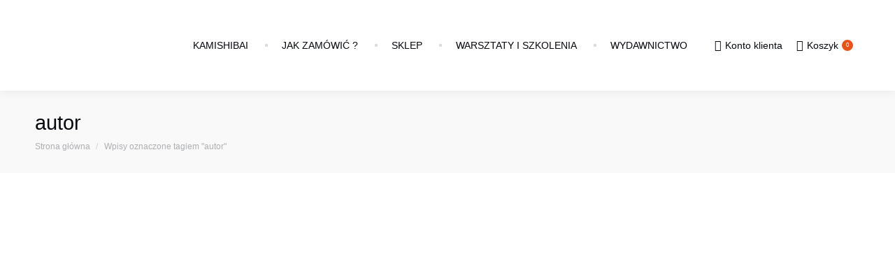

--- FILE ---
content_type: text/html; charset=UTF-8
request_url: http://www.tibum.pl/shop/tag/autor
body_size: 12866
content:
<!DOCTYPE html>
<!--[if !(IE 6) | !(IE 7) | !(IE 8)  ]><!--><html lang="pl-PL" class="no-js">
<!--<![endif]--><head><script data-no-optimize="1">var litespeed_docref=sessionStorage.getItem("litespeed_docref");litespeed_docref&&(Object.defineProperty(document,"referrer",{get:function(){return litespeed_docref}}),sessionStorage.removeItem("litespeed_docref"));</script> <meta charset="UTF-8" /><meta name="viewport" content="width=device-width, initial-scale=1, maximum-scale=1, user-scalable=0"/><meta name="theme-color" content="#e7531a"/><link rel="profile" href="https://gmpg.org/xfn/11" /><meta name='robots' content='index, follow, max-image-preview:large, max-snippet:-1, max-video-preview:-1' /><style>img:is([sizes="auto" i], [sizes^="auto," i]) { contain-intrinsic-size: 3000px 1500px }</style><title>autor Archives - Tibum Wydawnictwo Kamishibai - Papierowy Teatr</title><link rel="canonical" href="https://www.tibum.pl/shop/tag/autor" /><meta property="og:locale" content="pl_PL" /><meta property="og:type" content="article" /><meta property="og:title" content="autor Archives - Tibum Wydawnictwo Kamishibai - Papierowy Teatr" /><meta property="og:url" content="https://www.tibum.pl/shop/tag/autor" /><meta property="og:site_name" content="Tibum Wydawnictwo Kamishibai - Papierowy Teatr" /><meta name="twitter:card" content="summary_large_image" /> <script type="application/ld+json" class="yoast-schema-graph">{"@context":"https://schema.org","@graph":[{"@type":"CollectionPage","@id":"https://www.tibum.pl/shop/tag/autor","url":"https://www.tibum.pl/shop/tag/autor","name":"autor Archives - Tibum Wydawnictwo Kamishibai - Papierowy Teatr","isPartOf":{"@id":"https://www.tibum.pl/shop/#website"},"primaryImageOfPage":{"@id":"https://www.tibum.pl/shop/tag/autor#primaryimage"},"image":{"@id":"https://www.tibum.pl/shop/tag/autor#primaryimage"},"thumbnailUrl":"https://www.tibum.pl/shop/wp-content/uploads/anne_brouillard_i_zofia_piatkowska_tibum_warsaw_books_fair_2015-e1493246237366.jpg","breadcrumb":{"@id":"https://www.tibum.pl/shop/tag/autor#breadcrumb"},"inLanguage":"pl-PL"},{"@type":"ImageObject","inLanguage":"pl-PL","@id":"https://www.tibum.pl/shop/tag/autor#primaryimage","url":"https://www.tibum.pl/shop/wp-content/uploads/anne_brouillard_i_zofia_piatkowska_tibum_warsaw_books_fair_2015-e1493246237366.jpg","contentUrl":"https://www.tibum.pl/shop/wp-content/uploads/anne_brouillard_i_zofia_piatkowska_tibum_warsaw_books_fair_2015-e1493246237366.jpg","width":822,"height":742,"caption":"foto anne_brouillard_i_zofia_piatkowska_tibum_warsaw_books_fair_2015"},{"@type":"BreadcrumbList","@id":"https://www.tibum.pl/shop/tag/autor#breadcrumb","itemListElement":[{"@type":"ListItem","position":1,"name":"Home","item":"https://www.tibum.pl/shop/"},{"@type":"ListItem","position":2,"name":"autor"}]},{"@type":"WebSite","@id":"https://www.tibum.pl/shop/#website","url":"https://www.tibum.pl/shop/","name":"Tibum Wydawnictwo Kamishibai - Papierowy Teatr","description":"wydawca książek i bajek obrazkowych kamishibai","potentialAction":[{"@type":"SearchAction","target":{"@type":"EntryPoint","urlTemplate":"https://www.tibum.pl/shop/?s={search_term_string}"},"query-input":{"@type":"PropertyValueSpecification","valueRequired":true,"valueName":"search_term_string"}}],"inLanguage":"pl-PL"}]}</script> <link rel='dns-prefetch' href='//maps.googleapis.com' /><link rel='dns-prefetch' href='//fonts.googleapis.com' /><style id="litespeed-ccss">:root{--wp--preset--aspect-ratio--square:1;--wp--preset--aspect-ratio--4-3:4/3;--wp--preset--aspect-ratio--3-4:3/4;--wp--preset--aspect-ratio--3-2:3/2;--wp--preset--aspect-ratio--2-3:2/3;--wp--preset--aspect-ratio--16-9:16/9;--wp--preset--aspect-ratio--9-16:9/16;--wp--preset--color--black:#000000;--wp--preset--color--cyan-bluish-gray:#abb8c3;--wp--preset--color--white:#FFF;--wp--preset--color--pale-pink:#f78da7;--wp--preset--color--vivid-red:#cf2e2e;--wp--preset--color--luminous-vivid-orange:#ff6900;--wp--preset--color--luminous-vivid-amber:#fcb900;--wp--preset--color--light-green-cyan:#7bdcb5;--wp--preset--color--vivid-green-cyan:#00d084;--wp--preset--color--pale-cyan-blue:#8ed1fc;--wp--preset--color--vivid-cyan-blue:#0693e3;--wp--preset--color--vivid-purple:#9b51e0;--wp--preset--color--accent:#e7531a;--wp--preset--color--dark-gray:#111;--wp--preset--color--light-gray:#767676;--wp--preset--gradient--vivid-cyan-blue-to-vivid-purple:linear-gradient(135deg,rgba(6,147,227,1) 0%,rgb(155,81,224) 100%);--wp--preset--gradient--light-green-cyan-to-vivid-green-cyan:linear-gradient(135deg,rgb(122,220,180) 0%,rgb(0,208,130) 100%);--wp--preset--gradient--luminous-vivid-amber-to-luminous-vivid-orange:linear-gradient(135deg,rgba(252,185,0,1) 0%,rgba(255,105,0,1) 100%);--wp--preset--gradient--luminous-vivid-orange-to-vivid-red:linear-gradient(135deg,rgba(255,105,0,1) 0%,rgb(207,46,46) 100%);--wp--preset--gradient--very-light-gray-to-cyan-bluish-gray:linear-gradient(135deg,rgb(238,238,238) 0%,rgb(169,184,195) 100%);--wp--preset--gradient--cool-to-warm-spectrum:linear-gradient(135deg,rgb(74,234,220) 0%,rgb(151,120,209) 20%,rgb(207,42,186) 40%,rgb(238,44,130) 60%,rgb(251,105,98) 80%,rgb(254,248,76) 100%);--wp--preset--gradient--blush-light-purple:linear-gradient(135deg,rgb(255,206,236) 0%,rgb(152,150,240) 100%);--wp--preset--gradient--blush-bordeaux:linear-gradient(135deg,rgb(254,205,165) 0%,rgb(254,45,45) 50%,rgb(107,0,62) 100%);--wp--preset--gradient--luminous-dusk:linear-gradient(135deg,rgb(255,203,112) 0%,rgb(199,81,192) 50%,rgb(65,88,208) 100%);--wp--preset--gradient--pale-ocean:linear-gradient(135deg,rgb(255,245,203) 0%,rgb(182,227,212) 50%,rgb(51,167,181) 100%);--wp--preset--gradient--electric-grass:linear-gradient(135deg,rgb(202,248,128) 0%,rgb(113,206,126) 100%);--wp--preset--gradient--midnight:linear-gradient(135deg,rgb(2,3,129) 0%,rgb(40,116,252) 100%);--wp--preset--font-size--small:13px;--wp--preset--font-size--medium:20px;--wp--preset--font-size--large:36px;--wp--preset--font-size--x-large:42px;--wp--preset--spacing--20:0.44rem;--wp--preset--spacing--30:0.67rem;--wp--preset--spacing--40:1rem;--wp--preset--spacing--50:1.5rem;--wp--preset--spacing--60:2.25rem;--wp--preset--spacing--70:3.38rem;--wp--preset--spacing--80:5.06rem;--wp--preset--shadow--natural:6px 6px 9px rgba(0, 0, 0, 0.2);--wp--preset--shadow--deep:12px 12px 50px rgba(0, 0, 0, 0.4);--wp--preset--shadow--sharp:6px 6px 0px rgba(0, 0, 0, 0.2);--wp--preset--shadow--outlined:6px 6px 0px -3px rgba(255, 255, 255, 1), 6px 6px rgba(0, 0, 0, 1);--wp--preset--shadow--crisp:6px 6px 0px rgba(0, 0, 0, 1)}#gallery-1{margin:auto}#gallery-1 .gallery-item{float:left;margin-top:10px;text-align:center;width:100%}#gallery-1 img{border:2px solid #cfcfcf}</style><link rel="preload" data-asynced="1" data-optimized="2" as="style" onload="this.onload=null;this.rel='stylesheet'" href="https://www.tibum.pl/shop/wp-content/litespeed/ucss/2da22b738671f1d0e4bab02057a546bf.css?ver=942cb" /><script type="litespeed/javascript">!function(a){"use strict";var b=function(b,c,d){function e(a){return h.body?a():void setTimeout(function(){e(a)})}function f(){i.addEventListener&&i.removeEventListener("load",f),i.media=d||"all"}var g,h=a.document,i=h.createElement("link");if(c)g=c;else{var j=(h.body||h.getElementsByTagName("head")[0]).childNodes;g=j[j.length-1]}var k=h.styleSheets;i.rel="stylesheet",i.href=b,i.media="only x",e(function(){g.parentNode.insertBefore(i,c?g:g.nextSibling)});var l=function(a){for(var b=i.href,c=k.length;c--;)if(k[c].href===b)return a();setTimeout(function(){l(a)})};return i.addEventListener&&i.addEventListener("load",f),i.onloadcssdefined=l,l(f),i};"undefined"!=typeof exports?exports.loadCSS=b:a.loadCSS=b}("undefined"!=typeof global?global:this);!function(a){if(a.loadCSS){var b=loadCSS.relpreload={};if(b.support=function(){try{return a.document.createElement("link").relList.supports("preload")}catch(b){return!1}},b.poly=function(){for(var b=a.document.getElementsByTagName("link"),c=0;c<b.length;c++){var d=b[c];"preload"===d.rel&&"style"===d.getAttribute("as")&&(a.loadCSS(d.href,d,d.getAttribute("media")),d.rel=null)}},!b.support()){b.poly();var c=a.setInterval(b.poly,300);a.addEventListener&&a.addEventListener("load",function(){b.poly(),a.clearInterval(c)}),a.attachEvent&&a.attachEvent("onload",function(){a.clearInterval(c)})}}}(this);</script> <style id='classic-theme-styles-inline-css'>/*! This file is auto-generated */
.wp-block-button__link{color:#fff;background-color:#32373c;border-radius:9999px;box-shadow:none;text-decoration:none;padding:calc(.667em + 2px) calc(1.333em + 2px);font-size:1.125em}.wp-block-file__button{background:#32373c;color:#fff;text-decoration:none}</style><style id='woocommerce-inline-inline-css'>.woocommerce form .form-row .required { visibility: visible; }</style> <script type="litespeed/javascript" data-src="http://www.tibum.pl/shop/wp-includes/js/jquery/jquery.min.js?ver=3.7.1" id="jquery-core-js"></script> <script type="litespeed/javascript" data-src="https://maps.googleapis.com/maps/api/js" id="ultimate-vc-addons-googleapis-js"></script> <script></script><link rel="https://api.w.org/" href="https://www.tibum.pl/shop/wp-json/" /><link rel="alternate" title="JSON" type="application/json" href="https://www.tibum.pl/shop/wp-json/wp/v2/tags/263" /><link rel="EditURI" type="application/rsd+xml" title="RSD" href="https://www.tibum.pl/shop/xmlrpc.php?rsd" /> <script data-cfasync="false" type="text/javascript">(function() {
  var oa = document.createElement('script'); oa.type = 'text/javascript';
  oa.async = true; oa.src = 'http://tibumpl.api.oneall.com/socialize/library.js';
  var s = document.getElementsByTagName('script')[0]; s.parentNode.insertBefore(oa, s);
 })();</script> <noscript><style>.woocommerce-product-gallery{ opacity: 1 !important; }</style></noscript><meta name="generator" content="Powered by WPBakery Page Builder - drag and drop page builder for WordPress."/><meta name="generator" content="Powered by Slider Revolution 6.7.38 - responsive, Mobile-Friendly Slider Plugin for WordPress with comfortable drag and drop interface." /><link rel="icon" href="http://www.tibum.pl/shop/wp-content/uploads/icon.png" type="image/png" sizes="16x16"/><link rel="icon" href="http://www.tibum.pl/shop/wp-content/uploads/icon.png" type="image/png" sizes="32x32"/><style>.easypack_show_geowidget {
                                  background:  #ed6c09 !important;
                                }</style><noscript><style>.wpb_animate_when_almost_visible { opacity: 1; }</style></noscript> <script type="litespeed/javascript" data-src="https://www.googletagmanager.com/gtag/js?id=G-Y6NZ6Y1CNH"></script> <script type="litespeed/javascript">window.dataLayer=window.dataLayer||[];function gtag(){dataLayer.push(arguments)}
gtag('js',new Date());gtag('config','G-Y6NZ6Y1CNH')</script><style id='the7-custom-inline-css' type='text/css'>.sub-nav .menu-item i.fa,
.sub-nav .menu-item i.fas,
.sub-nav .menu-item i.far,
.sub-nav .menu-item i.fab {
	text-align: center;
	width: 1.25em;
}</style></head><body id="the7-body" class="archive tag tag-autor tag-263 wp-embed-responsive wp-theme-dt-the7 theme-dt-the7 the7-core-ver-2.7.12 woocommerce-no-js layout-masonry description-under-image dt-responsive-on right-mobile-menu-close-icon ouside-menu-close-icon mobile-hamburger-close-bg-enable mobile-hamburger-close-bg-hover-enable  fade-small-mobile-menu-close-icon fade-medium-menu-close-icon srcset-enabled btn-flat custom-btn-color custom-btn-hover-color phantom-sticky phantom-shadow-decoration phantom-custom-logo-on sticky-mobile-header top-header first-switch-logo-left first-switch-menu-right second-switch-logo-left second-switch-menu-right right-mobile-menu layzr-loading-on no-avatars popup-message-style the7-ver-14.2.0 dt-fa-compatibility wpb-js-composer js-comp-ver-8.7.2 vc_responsive"><div id="page" >
<a class="skip-link screen-reader-text" href="#content">Przewiń do zawartości</a><div class="masthead inline-header right widgets full-height dividers shadow-decoration shadow-mobile-header-decoration small-mobile-menu-icon dt-parent-menu-clickable show-sub-menu-on-hover show-device-logo show-mobile-logo" ><div class="top-bar full-width-line top-bar-empty top-bar-line-hide"><div class="top-bar-bg" ></div><div class="mini-widgets left-widgets"></div><div class="mini-widgets right-widgets"></div></div><header class="header-bar" role="banner"><div class="branding"><div id="site-title" class="assistive-text">Tibum Wydawnictwo Kamishibai &#8211; Papierowy Teatr</div><div id="site-description" class="assistive-text">wydawca książek i bajek obrazkowych kamishibai</div>
<a class="" href="https://www.tibum.pl/shop/"><img data-lazyloaded="1" src="[data-uri]" class=" preload-me" data-src="https://www.tibum.pl/shop/wp-content/uploads/logo-3.png" data-srcset="https://www.tibum.pl/shop/wp-content/uploads/logo-3.png 124w, https://www.tibum.pl/shop/wp-content/uploads/logo-3.png 124w" width="124" height="90" data-sizes="124px" alt="Tibum Wydawnictwo Kamishibai - Papierowy Teatr" /><img data-lazyloaded="1" src="[data-uri]" class="mobile-logo preload-me" data-src="https://www.tibum.pl/shop/wp-content/uploads/logo-3.png" data-srcset="https://www.tibum.pl/shop/wp-content/uploads/logo-3.png 124w, https://www.tibum.pl/shop/wp-content/uploads/logo-3.png 124w" width="124" height="90" data-sizes="124px" alt="Tibum Wydawnictwo Kamishibai - Papierowy Teatr" /></a></div><ul id="primary-menu" class="main-nav outside-item-custom-margin"><li class="menu-item menu-item-type-post_type menu-item-object-page menu-item-home menu-item-has-children menu-item-9285 first has-children depth-0"><a href='https://www.tibum.pl/shop/' title='home kamishibai' data-level='1' aria-haspopup='true' aria-expanded='false'><span class="menu-item-text"><span class="menu-text">Kamishibai</span></span></a><ul class="sub-nav level-arrows-on" role="group"><li class="menu-item menu-item-type-post_type menu-item-object-page menu-item-9296 first depth-1"><a href='https://www.tibum.pl/shop/historia-kamishibai' title='STORY' data-level='2'><span class="menu-item-text"><span class="menu-text">Historia Kamishibai</span></span></a></li><li class="menu-item menu-item-type-post_type menu-item-object-page menu-item-11026 depth-1"><a href='https://www.tibum.pl/shop/co-to-jest-kamishibai' data-level='2'><span class="menu-item-text"><span class="menu-text">Co to jest kamishibai</span></span></a></li><li class="menu-item menu-item-type-post_type menu-item-object-page menu-item-12415 depth-1"><a href='https://www.tibum.pl/shop/kamishibai-jak-stworzyc-wlasne' data-level='2'><span class="menu-item-text"><span class="menu-text">Kamishibai – jak stworzyć własne</span></span></a></li><li class="menu-item menu-item-type-post_type menu-item-object-page menu-item-9785 depth-1"><a href='https://www.tibum.pl/shop/edukacja' data-level='2'><span class="menu-item-text"><span class="menu-text">Edukacja i zabawa</span></span></a></li><li class="menu-item menu-item-type-post_type menu-item-object-page menu-item-22371 depth-1"><a href='https://www.tibum.pl/shop/scenariusze-lekcji' data-level='2'><span class="menu-item-text"><span class="menu-text">Scenariusze lekcji</span></span></a></li></ul></li><li class="menu-item menu-item-type-post_type menu-item-object-page menu-item-23705 depth-0"><a href='https://www.tibum.pl/shop/jak-zamowic' title='Zamawiam' data-level='1'><span class="menu-item-text"><span class="menu-text">Jak zamówić ?</span></span></a></li><li class="menu-item menu-item-type-post_type menu-item-object-page menu-item-has-children menu-item-22420 has-children depth-0"><a href='https://www.tibum.pl/shop/sklep' data-level='1' aria-haspopup='true' aria-expanded='false'><span class="menu-item-text"><span class="menu-text">Sklep</span></span></a><ul class="sub-nav level-arrows-on" role="group"><li class="menu-item menu-item-type-post_type menu-item-object-page menu-item-12253 first depth-1"><a href='https://www.tibum.pl/shop/teatrzyki-kamishibai' data-level='2'><span class="menu-item-text"><span class="menu-text">Teatrzyki kamishibai</span></span></a></li><li class="menu-item menu-item-type-post_type menu-item-object-page menu-item-12344 depth-1"><a href='https://www.tibum.pl/shop/ksiazka-kamishibai' data-level='2'><span class="menu-item-text"><span class="menu-text">Karty kamishibai</span></span></a></li><li class="menu-item menu-item-type-post_type menu-item-object-page menu-item-12342 depth-1"><a href='https://www.tibum.pl/shop/akcesoria' data-level='2'><span class="menu-item-text"><span class="menu-text">Akcesoria kamishibai</span></span></a></li></ul></li><li class="menu-item menu-item-type-post_type menu-item-object-page menu-item-10642 depth-0"><a href='https://www.tibum.pl/shop/warsztaty-i-szkolenia' data-level='1'><span class="menu-item-text"><span class="menu-text">Warsztaty i szkolenia</span></span></a></li><li class="menu-item menu-item-type-post_type menu-item-object-page menu-item-has-children menu-item-6712 last has-children depth-0"><a href='https://www.tibum.pl/shop/wydawnictwo' data-level='1' aria-haspopup='true' aria-expanded='false'><span class="menu-item-text"><span class="menu-text">Wydawnictwo</span></span></a><ul class="sub-nav level-arrows-on" role="group"><li class="menu-item menu-item-type-post_type menu-item-object-page menu-item-7270 first depth-1"><a href='https://www.tibum.pl/shop/wydawnictwo' data-level='2'><span class="menu-item-text"><span class="menu-text">O nas</span></span></a></li><li class="menu-item menu-item-type-post_type menu-item-object-page current_page_parent menu-item-7172 depth-1"><a href='https://www.tibum.pl/shop/wpisy/news-kamishibai' data-level='2'><span class="menu-item-text"><span class="menu-text">Aktualności</span></span></a></li><li class="menu-item menu-item-type-post_type menu-item-object-page menu-item-9519 depth-1"><a href='https://www.tibum.pl/shop/wydawnictwo/autorzy' data-level='2'><span class="menu-item-text"><span class="menu-text">Autorzy</span></span></a></li><li class="menu-item menu-item-type-post_type menu-item-object-page menu-item-9584 depth-1"><a href='https://www.tibum.pl/shop/wydawnictwo/regulaminy' title='terms&#038;conditions' data-level='2'><span class="menu-item-text"><span class="menu-text">Regulamin</span></span></a></li></ul></li></ul><div class="mini-widgets"><div class="mini-login show-on-desktop in-menu-first-switch in-menu-second-switch"><a href="https://www.tibum.pl/shop/my-account" class="submit"><i class="far fa-user"></i>Konto klienta</a></div><div class="show-on-desktop in-menu-first-switch in-menu-second-switch"><div class="wc-shopping-cart shopping-cart round-counter-style show-sub-cart" data-cart-hash="78a8cd8f0e7c24758dad38cc20b66899"><a class="wc-ico-cart round-counter-style show-sub-cart" href="https://www.tibum.pl/shop/my-account/cart"><i class="icomoon-the7-font-the7-cart-15"></i>Koszyk<span class="counter">0</span></a><div class="shopping-cart-wrap"><div class="shopping-cart-inner"><p class="buttons top-position">
<a href="https://www.tibum.pl/shop/my-account/cart" class="button view-cart">Zobacz koszyk</a><a href="https://www.tibum.pl/shop/checkout" class="button checkout">Zamówienie</a></p><ul class="cart_list product_list_widget empty"><li>Brak produktów w koszyku.</li></ul><div class="shopping-cart-bottom" style="display: none"><p class="total">
<strong>Razem:</strong> <span class="woocommerce-Price-amount amount"><bdi>0.00<span class="woocommerce-Price-currencySymbol">&#122;&#322;</span></bdi></span></p><p class="buttons">
<a href="https://www.tibum.pl/shop/my-account/cart" class="button view-cart">Zobacz koszyk</a><a href="https://www.tibum.pl/shop/checkout" class="button checkout">Zamówienie</a></p></div></div></div></div></div><div class="text-area hide-on-desktop in-menu-first-switch in-menu-second-switch"><p>&nbsp;&nbsp;&nbsp;&nbsp;&nbsp;&nbsp;&nbsp;&nbsp;&nbsp;&nbsp;&nbsp;&nbsp;&nbsp;&nbsp;&nbsp;&nbsp;&nbsp;&nbsp;&nbsp;&nbsp;&nbsp;&nbsp;&nbsp;&nbsp;&nbsp;&nbsp;&nbsp;&nbsp;&nbsp;&nbsp;&nbsp;&nbsp;&nbsp;&nbsp;&nbsp;&nbsp;&nbsp;&nbsp;&nbsp;&nbsp;&nbsp;&nbsp;&nbsp;&nbsp;&nbsp;&nbsp;&nbsp;&nbsp;&nbsp;&nbsp;&nbsp;&nbsp;&nbsp;&nbsp;&nbsp;&nbsp;&nbsp;&nbsp;&nbsp;&nbsp;&nbsp;&nbsp;&nbsp;&nbsp;&nbsp;&nbsp;&nbsp;&nbsp;&nbsp;&nbsp;&nbsp;&nbsp;</p></div><a href="https://maps.app.goo.gl/NXVva6Gs8mqDKCE57" class="mini-contacts address hide-on-desktop in-menu-first-switch in-menu-second-switch"><i class="fa-fw the7-mw-icon-address-bold"></i>Wydawnictwo Tibum, Skłodowskiej-Curie 43/4, 40-057 Katowice</a><a href="tel:+48 607 974 977" class="mini-contacts phone hide-on-desktop in-menu-first-switch in-menu-second-switch"><i class="fa-fw icomoon-the7-font-the7-phone-06"></i>+48 607 974 977</a><a href="mailto:biuro@tibum.pl" class="mini-contacts email hide-on-desktop in-menu-first-switch in-menu-second-switch"><i class="fa-fw the7-mw-icon-mail-bold"></i>biuro@tibum.pl</a></div></header></div><div role="navigation" aria-label="Main Menu" class="dt-mobile-header mobile-menu-show-divider"><div class="dt-close-mobile-menu-icon" aria-label="Close" role="button" tabindex="0"><div class="close-line-wrap"><span class="close-line"></span><span class="close-line"></span><span class="close-line"></span></div></div><ul id="mobile-menu" class="mobile-main-nav"><li class="menu-item menu-item-type-post_type menu-item-object-page menu-item-home menu-item-has-children menu-item-9285 first has-children depth-0"><a href='https://www.tibum.pl/shop/' title='home kamishibai' data-level='1' aria-haspopup='true' aria-expanded='false'><span class="menu-item-text"><span class="menu-text">Kamishibai</span></span></a><ul class="sub-nav level-arrows-on" role="group"><li class="menu-item menu-item-type-post_type menu-item-object-page menu-item-9296 first depth-1"><a href='https://www.tibum.pl/shop/historia-kamishibai' title='STORY' data-level='2'><span class="menu-item-text"><span class="menu-text">Historia Kamishibai</span></span></a></li><li class="menu-item menu-item-type-post_type menu-item-object-page menu-item-11026 depth-1"><a href='https://www.tibum.pl/shop/co-to-jest-kamishibai' data-level='2'><span class="menu-item-text"><span class="menu-text">Co to jest kamishibai</span></span></a></li><li class="menu-item menu-item-type-post_type menu-item-object-page menu-item-12415 depth-1"><a href='https://www.tibum.pl/shop/kamishibai-jak-stworzyc-wlasne' data-level='2'><span class="menu-item-text"><span class="menu-text">Kamishibai – jak stworzyć własne</span></span></a></li><li class="menu-item menu-item-type-post_type menu-item-object-page menu-item-9785 depth-1"><a href='https://www.tibum.pl/shop/edukacja' data-level='2'><span class="menu-item-text"><span class="menu-text">Edukacja i zabawa</span></span></a></li><li class="menu-item menu-item-type-post_type menu-item-object-page menu-item-22371 depth-1"><a href='https://www.tibum.pl/shop/scenariusze-lekcji' data-level='2'><span class="menu-item-text"><span class="menu-text">Scenariusze lekcji</span></span></a></li></ul></li><li class="menu-item menu-item-type-post_type menu-item-object-page menu-item-23705 depth-0"><a href='https://www.tibum.pl/shop/jak-zamowic' title='Zamawiam' data-level='1'><span class="menu-item-text"><span class="menu-text">Jak zamówić ?</span></span></a></li><li class="menu-item menu-item-type-post_type menu-item-object-page menu-item-has-children menu-item-22420 has-children depth-0"><a href='https://www.tibum.pl/shop/sklep' data-level='1' aria-haspopup='true' aria-expanded='false'><span class="menu-item-text"><span class="menu-text">Sklep</span></span></a><ul class="sub-nav level-arrows-on" role="group"><li class="menu-item menu-item-type-post_type menu-item-object-page menu-item-12253 first depth-1"><a href='https://www.tibum.pl/shop/teatrzyki-kamishibai' data-level='2'><span class="menu-item-text"><span class="menu-text">Teatrzyki kamishibai</span></span></a></li><li class="menu-item menu-item-type-post_type menu-item-object-page menu-item-12344 depth-1"><a href='https://www.tibum.pl/shop/ksiazka-kamishibai' data-level='2'><span class="menu-item-text"><span class="menu-text">Karty kamishibai</span></span></a></li><li class="menu-item menu-item-type-post_type menu-item-object-page menu-item-12342 depth-1"><a href='https://www.tibum.pl/shop/akcesoria' data-level='2'><span class="menu-item-text"><span class="menu-text">Akcesoria kamishibai</span></span></a></li></ul></li><li class="menu-item menu-item-type-post_type menu-item-object-page menu-item-10642 depth-0"><a href='https://www.tibum.pl/shop/warsztaty-i-szkolenia' data-level='1'><span class="menu-item-text"><span class="menu-text">Warsztaty i szkolenia</span></span></a></li><li class="menu-item menu-item-type-post_type menu-item-object-page menu-item-has-children menu-item-6712 last has-children depth-0"><a href='https://www.tibum.pl/shop/wydawnictwo' data-level='1' aria-haspopup='true' aria-expanded='false'><span class="menu-item-text"><span class="menu-text">Wydawnictwo</span></span></a><ul class="sub-nav level-arrows-on" role="group"><li class="menu-item menu-item-type-post_type menu-item-object-page menu-item-7270 first depth-1"><a href='https://www.tibum.pl/shop/wydawnictwo' data-level='2'><span class="menu-item-text"><span class="menu-text">O nas</span></span></a></li><li class="menu-item menu-item-type-post_type menu-item-object-page current_page_parent menu-item-7172 depth-1"><a href='https://www.tibum.pl/shop/wpisy/news-kamishibai' data-level='2'><span class="menu-item-text"><span class="menu-text">Aktualności</span></span></a></li><li class="menu-item menu-item-type-post_type menu-item-object-page menu-item-9519 depth-1"><a href='https://www.tibum.pl/shop/wydawnictwo/autorzy' data-level='2'><span class="menu-item-text"><span class="menu-text">Autorzy</span></span></a></li><li class="menu-item menu-item-type-post_type menu-item-object-page menu-item-9584 depth-1"><a href='https://www.tibum.pl/shop/wydawnictwo/regulaminy' title='terms&#038;conditions' data-level='2'><span class="menu-item-text"><span class="menu-text">Regulamin</span></span></a></li></ul></li></ul><div class='mobile-mini-widgets-in-menu'></div></div><div class="page-title content-left solid-bg page-title-responsive-enabled"><div class="wf-wrap"><div class="page-title-head hgroup"><h1 ><span>autor</span></h1></div><div class="page-title-breadcrumbs"><div class="assistive-text">Jesteś tutaj:</div><ol class="breadcrumbs text-small" itemscope itemtype="https://schema.org/BreadcrumbList"><li itemprop="itemListElement" itemscope itemtype="https://schema.org/ListItem"><a itemprop="item" href="https://www.tibum.pl/shop/" title="Strona główna"><span itemprop="name">Strona główna</span></a><meta itemprop="position" content="1" /></li><li class="current" itemprop="itemListElement" itemscope itemtype="https://schema.org/ListItem"><span itemprop="name">Wpisy oznaczone tagiem "autor"</span><meta itemprop="position" content="2" /></li></ol></div></div></div><div id="main" class="sidebar-none sidebar-divider-vertical"><div class="main-gradient"></div><div class="wf-wrap"><div class="wf-container-main"><div id="content" class="content" role="main"><div class="wf-container loading-effect-fade-in iso-container bg-under-post description-under-image content-align-left" data-padding="10px" data-cur-page="1" data-width="320px" data-columns="3"><div class="wf-cell iso-item" data-post-id="8150" data-date="2015-05-16T23:31:15+02:00" data-name="Spotkanie z Anne Brouillard, ilustratorką &quot;Roweru Walentynki&quot; - podczas tegorocznych Warszawskich Targów Książki"><article class="post post-8150 type-post status-publish format-standard has-post-thumbnail hentry category-aktualnosci category-news category-spotkania-z-autorami category-targi tag-anne-brouillard tag-autor tag-ilustrator tag-ksiazki tag-targi tag-warszawa tag-326 category-71 category-72 category-260 category-134 bg-on fullwidth-img description-off"><div class="blog-media wf-td"><p><a href="https://www.tibum.pl/shop/spotkanie-z-anne-brouillard-ilustratorka-roweru-walentynki-podczas-tegorocznych-warszawskich-targow-ksiazki.htm" class="alignnone rollover layzr-bg" ><img class="preload-me iso-lazy-load aspect" src="data:image/svg+xml,%3Csvg%20xmlns%3D&#39;http%3A%2F%2Fwww.w3.org%2F2000%2Fsvg&#39;%20viewBox%3D&#39;0%200%20650%20587&#39;%2F%3E" data-src="https://www.tibum.pl/shop/wp-content/uploads/anne_brouillard_i_zofia_piatkowska_tibum_warsaw_books_fair_2015-e1493246237366-650x587.jpg" data-srcset="https://www.tibum.pl/shop/wp-content/uploads/anne_brouillard_i_zofia_piatkowska_tibum_warsaw_books_fair_2015-e1493246237366-650x587.jpg 650w, https://www.tibum.pl/shop/wp-content/uploads/anne_brouillard_i_zofia_piatkowska_tibum_warsaw_books_fair_2015-e1493246237366.jpg 821w" loading="eager" style="--ratio: 650 / 587" sizes="(max-width: 650px) 100vw, 650px" alt="foto anne_brouillard_i_zofia_piatkowska_tibum_warsaw_books_fair_2015" title="anne_brouillard_i_zofia_piatkowska_tibum_warsaw_books_fair_2015" width="650" height="587"  /></a></p></div><div class="blog-content wf-td"><h3 class="entry-title"><a href="https://www.tibum.pl/shop/spotkanie-z-anne-brouillard-ilustratorka-roweru-walentynki-podczas-tegorocznych-warszawskich-targow-ksiazki.htm" title="Spotkanie z Anne Brouillard, ilustratorką &#8222;Roweru Walentynki&#8221; &#8211; podczas tegorocznych Warszawskich Targów Książki" rel="bookmark">Spotkanie z Anne Brouillard, ilustratorką &#8222;Roweru Walentynki&#8221; &#8211; podczas tegorocznych Warszawskich Targów Książki</a></h3><div class="entry-meta"><span class="category-link"><a href="https://www.tibum.pl/shop/category/aktualnosci" >Aktualności</a>, <a href="https://www.tibum.pl/shop/category/aktualnosci/news" >news</a>, <a href="https://www.tibum.pl/shop/category/events/spotkania-z-autorami" >spotkania z autorami</a>, <a href="https://www.tibum.pl/shop/category/events/targi" >targi książki</a></span><a class="author vcard" href="https://www.tibum.pl/shop/author/ittibum-pl" title="Zobacz wszystkie wpisy użytkownika tibum" rel="author">Przez <span class="fn">tibum</span></a><a href="https://www.tibum.pl/shop/2015/05/16" title="23:31" class="data-link" rel="bookmark"><time class="entry-date updated" datetime="2015-05-16T23:31:15+02:00">16 maja 2015</time></a></div><p>Warszawskie Targi Książki 14-17 maja 2015 Do niezwykle miłego spotkania doszło podczas Targów, Anne Brouillard gościła w Polsce, a przy okazji spotkała się z redaktorką naczelną Wydawnictwa Tibum Zofią Piątkowską-Wolską. Anne podzieliła się z nami swoimi najnowszymi projektami, opowiedziała też o chwilach jakie spędziła przy pracy nad książką  Rower Walentynki. Spotkanie odbyło się na stoisku&hellip;</p></div></article></div></div></div></div></div></div><footer id="footer" class="footer solid-bg"  role="contentinfo"><div id="bottom-bar" class="logo-left"><div class="wf-wrap"><div class="wf-container-bottom"><div id="branding-bottom"><a class="" href="https://www.tibum.pl/shop/"><img data-lazyloaded="1" src="[data-uri]" class=" preload-me" data-src="https://www.tibum.pl/shop/wp-content/uploads/logo-bm-1.png" data-srcset="https://www.tibum.pl/shop/wp-content/uploads/logo-bm-1.png 111w, https://www.tibum.pl/shop/wp-content/uploads/logo-bm-1.png 111w" width="111" height="90" data-sizes="111px" alt="Tibum Wydawnictwo Kamishibai - Papierowy Teatr" /></a></div><div class="wf-float-left">Copyrights: Ⓒ Tibum® Kamishibai Publishing House 2012-2024  | Pod stałą opieką <a href="https://strefawww.pl/" title="Utrzymanie strony internetowej z pełną opieką" rel="nofollow">STREFA WWW</a> | wykonanie <a href="https://www.grechdesign.pl" title="Strony Internetowe Wrocław" rel="nofollow">GRECH DESIGN</a></div><div class="wf-float-right"></div></div></div></div></footer><a href="#" class="scroll-top"><svg version="1.1" xmlns="http://www.w3.org/2000/svg" xmlns:xlink="http://www.w3.org/1999/xlink" x="0px" y="0px"
viewBox="0 0 16 16" style="enable-background:new 0 0 16 16;" xml:space="preserve">
<path d="M11.7,6.3l-3-3C8.5,3.1,8.3,3,8,3c0,0,0,0,0,0C7.7,3,7.5,3.1,7.3,3.3l-3,3c-0.4,0.4-0.4,1,0,1.4c0.4,0.4,1,0.4,1.4,0L7,6.4
V12c0,0.6,0.4,1,1,1s1-0.4,1-1V6.4l1.3,1.3c0.4,0.4,1,0.4,1.4,0C11.9,7.5,12,7.3,12,7S11.9,6.5,11.7,6.3z"/>
</svg><span class="screen-reader-text">Do góry</span></a></div> <script type="speculationrules">{"prefetch":[{"source":"document","where":{"and":[{"href_matches":"\/shop\/*"},{"not":{"href_matches":["\/shop\/wp-*.php","\/shop\/wp-admin\/*","\/shop\/wp-content\/uploads\/*","\/shop\/wp-content\/*","\/shop\/wp-content\/plugins\/*","\/shop\/wp-content\/themes\/dt-the7\/*","\/shop\/*\\?(.+)"]}},{"not":{"selector_matches":"a[rel~=\"nofollow\"]"}},{"not":{"selector_matches":".no-prefetch, .no-prefetch a"}}]},"eagerness":"conservative"}]}</script> <style id='rs-plugin-settings-inline-css'>#rs-demo-id {}</style> <script type="litespeed/javascript" data-src="https://www.google.com/recaptcha/api.js?render=6LdrvJgpAAAAAC32bHXIdsjBn3zfO1r5M_MIreRb&amp;ver=3.0" id="google-recaptcha-js"></script> <script></script> <div class="pswp" tabindex="-1" role="dialog" aria-hidden="true"><div class="pswp__bg"></div><div class="pswp__scroll-wrap"><div class="pswp__container"><div class="pswp__item"></div><div class="pswp__item"></div><div class="pswp__item"></div></div><div class="pswp__ui pswp__ui--hidden"><div class="pswp__top-bar"><div class="pswp__counter"></div>
<button class="pswp__button pswp__button--close" title="Close (Esc)" aria-label="Close (Esc)"></button>
<button class="pswp__button pswp__button--share" title="Share" aria-label="Share"></button>
<button class="pswp__button pswp__button--fs" title="Toggle fullscreen" aria-label="Toggle fullscreen"></button>
<button class="pswp__button pswp__button--zoom" title="Zoom in/out" aria-label="Zoom in/out"></button><div class="pswp__preloader"><div class="pswp__preloader__icn"><div class="pswp__preloader__cut"><div class="pswp__preloader__donut"></div></div></div></div></div><div class="pswp__share-modal pswp__share-modal--hidden pswp__single-tap"><div class="pswp__share-tooltip"></div></div>
<button class="pswp__button pswp__button--arrow--left" title="Previous (arrow left)" aria-label="Previous (arrow left)">
</button>
<button class="pswp__button pswp__button--arrow--right" title="Next (arrow right)" aria-label="Next (arrow right)">
</button><div class="pswp__caption"><div class="pswp__caption__center"></div></div></div></div></div> <script data-no-optimize="1">window.lazyLoadOptions=Object.assign({},{threshold:300},window.lazyLoadOptions||{});!function(t,e){"object"==typeof exports&&"undefined"!=typeof module?module.exports=e():"function"==typeof define&&define.amd?define(e):(t="undefined"!=typeof globalThis?globalThis:t||self).LazyLoad=e()}(this,function(){"use strict";function e(){return(e=Object.assign||function(t){for(var e=1;e<arguments.length;e++){var n,a=arguments[e];for(n in a)Object.prototype.hasOwnProperty.call(a,n)&&(t[n]=a[n])}return t}).apply(this,arguments)}function o(t){return e({},at,t)}function l(t,e){return t.getAttribute(gt+e)}function c(t){return l(t,vt)}function s(t,e){return function(t,e,n){e=gt+e;null!==n?t.setAttribute(e,n):t.removeAttribute(e)}(t,vt,e)}function i(t){return s(t,null),0}function r(t){return null===c(t)}function u(t){return c(t)===_t}function d(t,e,n,a){t&&(void 0===a?void 0===n?t(e):t(e,n):t(e,n,a))}function f(t,e){et?t.classList.add(e):t.className+=(t.className?" ":"")+e}function _(t,e){et?t.classList.remove(e):t.className=t.className.replace(new RegExp("(^|\\s+)"+e+"(\\s+|$)")," ").replace(/^\s+/,"").replace(/\s+$/,"")}function g(t){return t.llTempImage}function v(t,e){!e||(e=e._observer)&&e.unobserve(t)}function b(t,e){t&&(t.loadingCount+=e)}function p(t,e){t&&(t.toLoadCount=e)}function n(t){for(var e,n=[],a=0;e=t.children[a];a+=1)"SOURCE"===e.tagName&&n.push(e);return n}function h(t,e){(t=t.parentNode)&&"PICTURE"===t.tagName&&n(t).forEach(e)}function a(t,e){n(t).forEach(e)}function m(t){return!!t[lt]}function E(t){return t[lt]}function I(t){return delete t[lt]}function y(e,t){var n;m(e)||(n={},t.forEach(function(t){n[t]=e.getAttribute(t)}),e[lt]=n)}function L(a,t){var o;m(a)&&(o=E(a),t.forEach(function(t){var e,n;e=a,(t=o[n=t])?e.setAttribute(n,t):e.removeAttribute(n)}))}function k(t,e,n){f(t,e.class_loading),s(t,st),n&&(b(n,1),d(e.callback_loading,t,n))}function A(t,e,n){n&&t.setAttribute(e,n)}function O(t,e){A(t,rt,l(t,e.data_sizes)),A(t,it,l(t,e.data_srcset)),A(t,ot,l(t,e.data_src))}function w(t,e,n){var a=l(t,e.data_bg_multi),o=l(t,e.data_bg_multi_hidpi);(a=nt&&o?o:a)&&(t.style.backgroundImage=a,n=n,f(t=t,(e=e).class_applied),s(t,dt),n&&(e.unobserve_completed&&v(t,e),d(e.callback_applied,t,n)))}function x(t,e){!e||0<e.loadingCount||0<e.toLoadCount||d(t.callback_finish,e)}function M(t,e,n){t.addEventListener(e,n),t.llEvLisnrs[e]=n}function N(t){return!!t.llEvLisnrs}function z(t){if(N(t)){var e,n,a=t.llEvLisnrs;for(e in a){var o=a[e];n=e,o=o,t.removeEventListener(n,o)}delete t.llEvLisnrs}}function C(t,e,n){var a;delete t.llTempImage,b(n,-1),(a=n)&&--a.toLoadCount,_(t,e.class_loading),e.unobserve_completed&&v(t,n)}function R(i,r,c){var l=g(i)||i;N(l)||function(t,e,n){N(t)||(t.llEvLisnrs={});var a="VIDEO"===t.tagName?"loadeddata":"load";M(t,a,e),M(t,"error",n)}(l,function(t){var e,n,a,o;n=r,a=c,o=u(e=i),C(e,n,a),f(e,n.class_loaded),s(e,ut),d(n.callback_loaded,e,a),o||x(n,a),z(l)},function(t){var e,n,a,o;n=r,a=c,o=u(e=i),C(e,n,a),f(e,n.class_error),s(e,ft),d(n.callback_error,e,a),o||x(n,a),z(l)})}function T(t,e,n){var a,o,i,r,c;t.llTempImage=document.createElement("IMG"),R(t,e,n),m(c=t)||(c[lt]={backgroundImage:c.style.backgroundImage}),i=n,r=l(a=t,(o=e).data_bg),c=l(a,o.data_bg_hidpi),(r=nt&&c?c:r)&&(a.style.backgroundImage='url("'.concat(r,'")'),g(a).setAttribute(ot,r),k(a,o,i)),w(t,e,n)}function G(t,e,n){var a;R(t,e,n),a=e,e=n,(t=Et[(n=t).tagName])&&(t(n,a),k(n,a,e))}function D(t,e,n){var a;a=t,(-1<It.indexOf(a.tagName)?G:T)(t,e,n)}function S(t,e,n){var a;t.setAttribute("loading","lazy"),R(t,e,n),a=e,(e=Et[(n=t).tagName])&&e(n,a),s(t,_t)}function V(t){t.removeAttribute(ot),t.removeAttribute(it),t.removeAttribute(rt)}function j(t){h(t,function(t){L(t,mt)}),L(t,mt)}function F(t){var e;(e=yt[t.tagName])?e(t):m(e=t)&&(t=E(e),e.style.backgroundImage=t.backgroundImage)}function P(t,e){var n;F(t),n=e,r(e=t)||u(e)||(_(e,n.class_entered),_(e,n.class_exited),_(e,n.class_applied),_(e,n.class_loading),_(e,n.class_loaded),_(e,n.class_error)),i(t),I(t)}function U(t,e,n,a){var o;n.cancel_on_exit&&(c(t)!==st||"IMG"===t.tagName&&(z(t),h(o=t,function(t){V(t)}),V(o),j(t),_(t,n.class_loading),b(a,-1),i(t),d(n.callback_cancel,t,e,a)))}function $(t,e,n,a){var o,i,r=(i=t,0<=bt.indexOf(c(i)));s(t,"entered"),f(t,n.class_entered),_(t,n.class_exited),o=t,i=a,n.unobserve_entered&&v(o,i),d(n.callback_enter,t,e,a),r||D(t,n,a)}function q(t){return t.use_native&&"loading"in HTMLImageElement.prototype}function H(t,o,i){t.forEach(function(t){return(a=t).isIntersecting||0<a.intersectionRatio?$(t.target,t,o,i):(e=t.target,n=t,a=o,t=i,void(r(e)||(f(e,a.class_exited),U(e,n,a,t),d(a.callback_exit,e,n,t))));var e,n,a})}function B(e,n){var t;tt&&!q(e)&&(n._observer=new IntersectionObserver(function(t){H(t,e,n)},{root:(t=e).container===document?null:t.container,rootMargin:t.thresholds||t.threshold+"px"}))}function J(t){return Array.prototype.slice.call(t)}function K(t){return t.container.querySelectorAll(t.elements_selector)}function Q(t){return c(t)===ft}function W(t,e){return e=t||K(e),J(e).filter(r)}function X(e,t){var n;(n=K(e),J(n).filter(Q)).forEach(function(t){_(t,e.class_error),i(t)}),t.update()}function t(t,e){var n,a,t=o(t);this._settings=t,this.loadingCount=0,B(t,this),n=t,a=this,Y&&window.addEventListener("online",function(){X(n,a)}),this.update(e)}var Y="undefined"!=typeof window,Z=Y&&!("onscroll"in window)||"undefined"!=typeof navigator&&/(gle|ing|ro)bot|crawl|spider/i.test(navigator.userAgent),tt=Y&&"IntersectionObserver"in window,et=Y&&"classList"in document.createElement("p"),nt=Y&&1<window.devicePixelRatio,at={elements_selector:".lazy",container:Z||Y?document:null,threshold:300,thresholds:null,data_src:"src",data_srcset:"srcset",data_sizes:"sizes",data_bg:"bg",data_bg_hidpi:"bg-hidpi",data_bg_multi:"bg-multi",data_bg_multi_hidpi:"bg-multi-hidpi",data_poster:"poster",class_applied:"applied",class_loading:"litespeed-loading",class_loaded:"litespeed-loaded",class_error:"error",class_entered:"entered",class_exited:"exited",unobserve_completed:!0,unobserve_entered:!1,cancel_on_exit:!0,callback_enter:null,callback_exit:null,callback_applied:null,callback_loading:null,callback_loaded:null,callback_error:null,callback_finish:null,callback_cancel:null,use_native:!1},ot="src",it="srcset",rt="sizes",ct="poster",lt="llOriginalAttrs",st="loading",ut="loaded",dt="applied",ft="error",_t="native",gt="data-",vt="ll-status",bt=[st,ut,dt,ft],pt=[ot],ht=[ot,ct],mt=[ot,it,rt],Et={IMG:function(t,e){h(t,function(t){y(t,mt),O(t,e)}),y(t,mt),O(t,e)},IFRAME:function(t,e){y(t,pt),A(t,ot,l(t,e.data_src))},VIDEO:function(t,e){a(t,function(t){y(t,pt),A(t,ot,l(t,e.data_src))}),y(t,ht),A(t,ct,l(t,e.data_poster)),A(t,ot,l(t,e.data_src)),t.load()}},It=["IMG","IFRAME","VIDEO"],yt={IMG:j,IFRAME:function(t){L(t,pt)},VIDEO:function(t){a(t,function(t){L(t,pt)}),L(t,ht),t.load()}},Lt=["IMG","IFRAME","VIDEO"];return t.prototype={update:function(t){var e,n,a,o=this._settings,i=W(t,o);{if(p(this,i.length),!Z&&tt)return q(o)?(e=o,n=this,i.forEach(function(t){-1!==Lt.indexOf(t.tagName)&&S(t,e,n)}),void p(n,0)):(t=this._observer,o=i,t.disconnect(),a=t,void o.forEach(function(t){a.observe(t)}));this.loadAll(i)}},destroy:function(){this._observer&&this._observer.disconnect(),K(this._settings).forEach(function(t){I(t)}),delete this._observer,delete this._settings,delete this.loadingCount,delete this.toLoadCount},loadAll:function(t){var e=this,n=this._settings;W(t,n).forEach(function(t){v(t,e),D(t,n,e)})},restoreAll:function(){var e=this._settings;K(e).forEach(function(t){P(t,e)})}},t.load=function(t,e){e=o(e);D(t,e)},t.resetStatus=function(t){i(t)},t}),function(t,e){"use strict";function n(){e.body.classList.add("litespeed_lazyloaded")}function a(){console.log("[LiteSpeed] Start Lazy Load"),o=new LazyLoad(Object.assign({},t.lazyLoadOptions||{},{elements_selector:"[data-lazyloaded]",callback_finish:n})),i=function(){o.update()},t.MutationObserver&&new MutationObserver(i).observe(e.documentElement,{childList:!0,subtree:!0,attributes:!0})}var o,i;t.addEventListener?t.addEventListener("load",a,!1):t.attachEvent("onload",a)}(window,document);</script><script data-no-optimize="1">window.litespeed_ui_events=window.litespeed_ui_events||["mouseover","click","keydown","wheel","touchmove","touchstart"];var urlCreator=window.URL||window.webkitURL;function litespeed_load_delayed_js_force(){console.log("[LiteSpeed] Start Load JS Delayed"),litespeed_ui_events.forEach(e=>{window.removeEventListener(e,litespeed_load_delayed_js_force,{passive:!0})}),document.querySelectorAll("iframe[data-litespeed-src]").forEach(e=>{e.setAttribute("src",e.getAttribute("data-litespeed-src"))}),"loading"==document.readyState?window.addEventListener("DOMContentLoaded",litespeed_load_delayed_js):litespeed_load_delayed_js()}litespeed_ui_events.forEach(e=>{window.addEventListener(e,litespeed_load_delayed_js_force,{passive:!0})});async function litespeed_load_delayed_js(){let t=[];for(var d in document.querySelectorAll('script[type="litespeed/javascript"]').forEach(e=>{t.push(e)}),t)await new Promise(e=>litespeed_load_one(t[d],e));document.dispatchEvent(new Event("DOMContentLiteSpeedLoaded")),window.dispatchEvent(new Event("DOMContentLiteSpeedLoaded"))}function litespeed_load_one(t,e){console.log("[LiteSpeed] Load ",t);var d=document.createElement("script");d.addEventListener("load",e),d.addEventListener("error",e),t.getAttributeNames().forEach(e=>{"type"!=e&&d.setAttribute("data-src"==e?"src":e,t.getAttribute(e))});let a=!(d.type="text/javascript");!d.src&&t.textContent&&(d.src=litespeed_inline2src(t.textContent),a=!0),t.after(d),t.remove(),a&&e()}function litespeed_inline2src(t){try{var d=urlCreator.createObjectURL(new Blob([t.replace(/^(?:<!--)?(.*?)(?:-->)?$/gm,"$1")],{type:"text/javascript"}))}catch(e){d="data:text/javascript;base64,"+btoa(t.replace(/^(?:<!--)?(.*?)(?:-->)?$/gm,"$1"))}return d}</script><script data-no-optimize="1">var litespeed_vary=document.cookie.replace(/(?:(?:^|.*;\s*)_lscache_vary\s*\=\s*([^;]*).*$)|^.*$/,"");litespeed_vary||fetch("/shop/wp-content/plugins/litespeed-cache/guest.vary.php",{method:"POST",cache:"no-cache",redirect:"follow"}).then(e=>e.json()).then(e=>{console.log(e),e.hasOwnProperty("reload")&&"yes"==e.reload&&(sessionStorage.setItem("litespeed_docref",document.referrer),window.location.reload(!0))});</script><script data-optimized="1" type="litespeed/javascript" data-src="https://www.tibum.pl/shop/wp-content/litespeed/js/f73748b2d9be3b27cdd3c527f4fc50d2.js?ver=942cb"></script></body></html>
<!-- Page optimized by LiteSpeed Cache @2026-02-03 19:37:39 -->

<!-- Page supported by LiteSpeed Cache 7.7 on 2026-02-03 19:37:39 -->
<!-- Guest Mode -->
<!-- QUIC.cloud CCSS loaded ✅ /ccss/51ee447f29a54475e1fbc277428d93df.css -->
<!-- QUIC.cloud UCSS loaded ✅ /ucss/2da22b738671f1d0e4bab02057a546bf.css -->